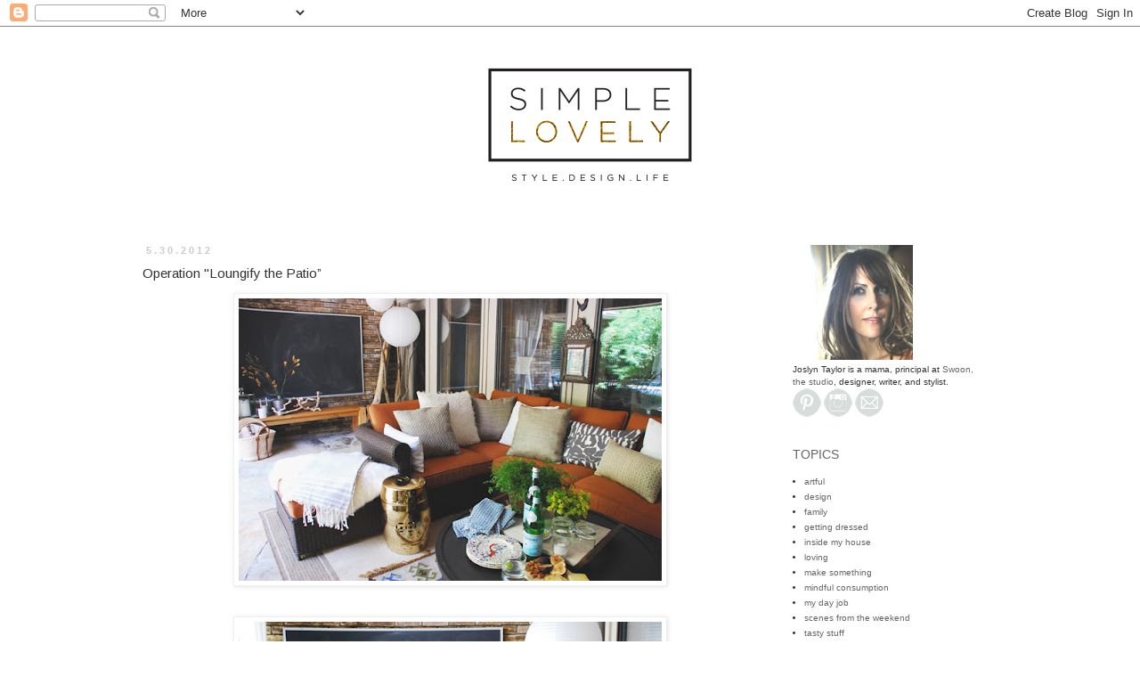

--- FILE ---
content_type: text/html; charset=UTF-8
request_url: http://www.simplelovelyblog.com/2012/05/operation-loungify-patio.html?showComment=1338732561768
body_size: 17379
content:
<!DOCTYPE html>
<html class='v2' dir='ltr' xmlns='http://www.w3.org/1999/xhtml' xmlns:b='http://www.google.com/2005/gml/b' xmlns:data='http://www.google.com/2005/gml/data' xmlns:expr='http://www.google.com/2005/gml/expr'>
<head>
<link href='https://www.blogger.com/static/v1/widgets/335934321-css_bundle_v2.css' rel='stylesheet' type='text/css'/>
<meta content='f8c0001dc1d9a1cc0fbda28f445e3b83' name='p:domain_verify'/>
<meta content='f8c0001dc1d9a1cc0fbda28f445e3b83' name='p:domain_verify'/>
<meta content='f8c0001dc1d9a1cc0fbda28f445e3b83' name='p:domain_verify'/>
<meta content='width=1100' name='viewport'/>
<meta content='text/html; charset=UTF-8' http-equiv='Content-Type'/>
<meta content='blogger' name='generator'/>
<link href='http://www.simplelovelyblog.com/favicon.ico' rel='icon' type='image/x-icon'/>
<link href='http://www.simplelovelyblog.com/2012/05/operation-loungify-patio.html' rel='canonical'/>
<link rel="alternate" type="application/atom+xml" title="Simple Lovely - Atom" href="http://www.simplelovelyblog.com/feeds/posts/default" />
<link rel="alternate" type="application/rss+xml" title="Simple Lovely - RSS" href="http://www.simplelovelyblog.com/feeds/posts/default?alt=rss" />
<link rel="service.post" type="application/atom+xml" title="Simple Lovely - Atom" href="https://www.blogger.com/feeds/1369717206174670865/posts/default" />

<link rel="alternate" type="application/atom+xml" title="Simple Lovely - Atom" href="http://www.simplelovelyblog.com/feeds/2982409401247488802/comments/default" />
<!--Can't find substitution for tag [blog.ieCssRetrofitLinks]-->
<link href='https://blogger.googleusercontent.com/img/b/R29vZ2xl/AVvXsEh3SBbQMsdPyi3KcCQjVA3UPkPxebeS9dPIemJJXriVag_HcwSLQIWC5x31SFEAHxYV2OqzY3d2tecj6VUASARPl9-L8uQjHaV_zO4k8jIw2PNh7l_Z-8TdpV1eGGCZMghh9tyUQZn3F6I/s475/stylechallenge_joslyn3.jpg' rel='image_src'/>
<meta content='http://www.simplelovelyblog.com/2012/05/operation-loungify-patio.html' property='og:url'/>
<meta content='Operation &quot;Loungify the Patio”' property='og:title'/>
<meta content='                Last week I mentioned a that I&#39;ve been working on our patio for a fun little project...   Those kind and helpful purveyors o...' property='og:description'/>
<meta content='https://blogger.googleusercontent.com/img/b/R29vZ2xl/AVvXsEh3SBbQMsdPyi3KcCQjVA3UPkPxebeS9dPIemJJXriVag_HcwSLQIWC5x31SFEAHxYV2OqzY3d2tecj6VUASARPl9-L8uQjHaV_zO4k8jIw2PNh7l_Z-8TdpV1eGGCZMghh9tyUQZn3F6I/w1200-h630-p-k-no-nu/stylechallenge_joslyn3.jpg' property='og:image'/>
<title>Simple Lovely: Operation "Loungify the Patio&#8221;</title>
<style type='text/css'>@font-face{font-family:'Arimo';font-style:normal;font-weight:400;font-display:swap;src:url(//fonts.gstatic.com/s/arimo/v35/P5sfzZCDf9_T_3cV7NCUECyoxNk37cxcDRrBdwcoaaQwpBQ.woff2)format('woff2');unicode-range:U+0460-052F,U+1C80-1C8A,U+20B4,U+2DE0-2DFF,U+A640-A69F,U+FE2E-FE2F;}@font-face{font-family:'Arimo';font-style:normal;font-weight:400;font-display:swap;src:url(//fonts.gstatic.com/s/arimo/v35/P5sfzZCDf9_T_3cV7NCUECyoxNk37cxcBBrBdwcoaaQwpBQ.woff2)format('woff2');unicode-range:U+0301,U+0400-045F,U+0490-0491,U+04B0-04B1,U+2116;}@font-face{font-family:'Arimo';font-style:normal;font-weight:400;font-display:swap;src:url(//fonts.gstatic.com/s/arimo/v35/P5sfzZCDf9_T_3cV7NCUECyoxNk37cxcDBrBdwcoaaQwpBQ.woff2)format('woff2');unicode-range:U+1F00-1FFF;}@font-face{font-family:'Arimo';font-style:normal;font-weight:400;font-display:swap;src:url(//fonts.gstatic.com/s/arimo/v35/P5sfzZCDf9_T_3cV7NCUECyoxNk37cxcAxrBdwcoaaQwpBQ.woff2)format('woff2');unicode-range:U+0370-0377,U+037A-037F,U+0384-038A,U+038C,U+038E-03A1,U+03A3-03FF;}@font-face{font-family:'Arimo';font-style:normal;font-weight:400;font-display:swap;src:url(//fonts.gstatic.com/s/arimo/v35/P5sfzZCDf9_T_3cV7NCUECyoxNk37cxcAhrBdwcoaaQwpBQ.woff2)format('woff2');unicode-range:U+0307-0308,U+0590-05FF,U+200C-2010,U+20AA,U+25CC,U+FB1D-FB4F;}@font-face{font-family:'Arimo';font-style:normal;font-weight:400;font-display:swap;src:url(//fonts.gstatic.com/s/arimo/v35/P5sfzZCDf9_T_3cV7NCUECyoxNk37cxcDxrBdwcoaaQwpBQ.woff2)format('woff2');unicode-range:U+0102-0103,U+0110-0111,U+0128-0129,U+0168-0169,U+01A0-01A1,U+01AF-01B0,U+0300-0301,U+0303-0304,U+0308-0309,U+0323,U+0329,U+1EA0-1EF9,U+20AB;}@font-face{font-family:'Arimo';font-style:normal;font-weight:400;font-display:swap;src:url(//fonts.gstatic.com/s/arimo/v35/P5sfzZCDf9_T_3cV7NCUECyoxNk37cxcDhrBdwcoaaQwpBQ.woff2)format('woff2');unicode-range:U+0100-02BA,U+02BD-02C5,U+02C7-02CC,U+02CE-02D7,U+02DD-02FF,U+0304,U+0308,U+0329,U+1D00-1DBF,U+1E00-1E9F,U+1EF2-1EFF,U+2020,U+20A0-20AB,U+20AD-20C0,U+2113,U+2C60-2C7F,U+A720-A7FF;}@font-face{font-family:'Arimo';font-style:normal;font-weight:400;font-display:swap;src:url(//fonts.gstatic.com/s/arimo/v35/P5sfzZCDf9_T_3cV7NCUECyoxNk37cxcABrBdwcoaaQw.woff2)format('woff2');unicode-range:U+0000-00FF,U+0131,U+0152-0153,U+02BB-02BC,U+02C6,U+02DA,U+02DC,U+0304,U+0308,U+0329,U+2000-206F,U+20AC,U+2122,U+2191,U+2193,U+2212,U+2215,U+FEFF,U+FFFD;}</style>
<style id='page-skin-1' type='text/css'><!--
/*
-----------------------------------------------
Blogger Template Style
Name:     Simple
Designer: Blogger
URL:      www.blogger.com
----------------------------------------------- */
/* Content
----------------------------------------------- */
body {
font: normal normal 10px Arial, Tahoma, Helvetica, FreeSans, sans-serif;
color: #333333;
background: #ffffff none repeat scroll top left;
padding: 0 0 0 0;
}
html body .region-inner {
min-width: 0;
max-width: 100%;
width: auto;
}
h2 {
font-size: 22px;
}
a:link {
text-decoration:none;
color: #666666;
}
a:visited {
text-decoration:none;
color: #999999;
}
a:hover {
text-decoration:underline;
color: #888888;
}
.body-fauxcolumn-outer .fauxcolumn-inner {
background: transparent none repeat scroll top left;
_background-image: none;
}
.body-fauxcolumn-outer .cap-top {
position: absolute;
z-index: 1;
height: 400px;
width: 100%;
}
.body-fauxcolumn-outer .cap-top .cap-left {
width: 100%;
background: transparent none repeat-x scroll top left;
_background-image: none;
}
.content-outer {
-moz-box-shadow: 0 0 0 rgba(0, 0, 0, .15);
-webkit-box-shadow: 0 0 0 rgba(0, 0, 0, .15);
-goog-ms-box-shadow: 0 0 0 #333333;
box-shadow: 0 0 0 rgba(0, 0, 0, .15);
margin-bottom: 1px;
}
.content-inner {
padding: 10px 40px;
}
.content-inner {
background-color: #ffffff;
}
/* Header
----------------------------------------------- */
.header-outer {
background: transparent none repeat-x scroll 0 -400px;
_background-image: none;
}
.Header h1 {
font: normal normal 40px 'Trebuchet MS',Trebuchet,Verdana,sans-serif;
color: #ffffff;
text-shadow: 0 0 0 rgba(0, 0, 0, .2);
}
.Header h1 a {
color: #ffffff;
}
.Header .description {
font-size: 18px;
color: #000000;
}
.header-inner .Header .titlewrapper {
padding: 22px 0;
}
.header-inner .Header .descriptionwrapper {
padding: 0 0;
}
/* Tabs
----------------------------------------------- */
.tabs-inner .section:first-child {
border-top: 0 solid #ffffff;
}
.tabs-inner .section:first-child ul {
margin-top: -1px;
border-top: 1px solid #ffffff;
border-left: 1px solid #ffffff;
border-right: 1px solid #ffffff;
}
.tabs-inner .widget ul {
background: transparent none repeat-x scroll 0 -800px;
_background-image: none;
border-bottom: 1px solid #ffffff;
margin-top: 0;
margin-left: -30px;
margin-right: -30px;
}
.tabs-inner .widget li a {
display: inline-block;
padding: .6em 1em;
font: normal normal 10px Arial, Tahoma, Helvetica, FreeSans, sans-serif;
color: #000000;
border-left: 1px solid #ffffff;
border-right: 1px solid #ffffff;
}
.tabs-inner .widget li:first-child a {
border-left: none;
}
.tabs-inner .widget li.selected a, .tabs-inner .widget li a:hover {
color: #000000;
background-color: #eeeeee;
text-decoration: none;
}
/* Columns
----------------------------------------------- */
.main-outer {
border-top: 0 solid transparent;
}
.fauxcolumn-left-outer .fauxcolumn-inner {
border-right: 1px solid transparent;
}
.fauxcolumn-right-outer .fauxcolumn-inner {
border-left: 1px solid transparent;
}
/* Headings
----------------------------------------------- */
div.widget > h2,
div.widget h2.title {
margin: 0 0 1em 0;
font: normal normal 14px 'Trebuchet MS',Trebuchet,Verdana,sans-serif;
color: #666666;
}
/* Widgets
----------------------------------------------- */
.widget .zippy {
color: #999999;
text-shadow: 2px 2px 1px rgba(0, 0, 0, .1);
}
.widget .popular-posts ul {
list-style: none;
}
/* Posts
----------------------------------------------- */
h2.date-header {
font: normal bold 11px Arial, Tahoma, Helvetica, FreeSans, sans-serif;
}
.date-header span {
background-color: #ffffff;
color: #cccccc;
padding: 0.4em;
letter-spacing: 3px;
margin: inherit;
}
.main-inner {
padding-top: 35px;
padding-bottom: 65px;
}
.main-inner .column-center-inner {
padding: 0 0;
}
.main-inner .column-center-inner .section {
margin: 0 1em;
}
.post {
margin: 0 0 45px 0;
}
h3.post-title, .comments h4 {
font: normal normal 15px Arimo;
margin: .75em 0 0;
}
.post-body {
font-size: 110%;
line-height: 1.4;
position: relative;
}
.post-body img, .post-body .tr-caption-container, .Profile img, .Image img,
.BlogList .item-thumbnail img {
padding: 2px;
background: #ffffff;
border: 1px solid #eeeeee;
-moz-box-shadow: 1px 1px 5px rgba(0, 0, 0, .1);
-webkit-box-shadow: 1px 1px 5px rgba(0, 0, 0, .1);
box-shadow: 1px 1px 5px rgba(0, 0, 0, .1);
}
.post-body img, .post-body .tr-caption-container {
padding: 5px;
}
.post-body .tr-caption-container {
color: #333333;
}
.post-body .tr-caption-container img {
padding: 0;
background: transparent;
border: none;
-moz-box-shadow: 0 0 0 rgba(0, 0, 0, .1);
-webkit-box-shadow: 0 0 0 rgba(0, 0, 0, .1);
box-shadow: 0 0 0 rgba(0, 0, 0, .1);
}
.post-header {
margin: 0 0 1.5em;
line-height: 1.6;
font-size: 90%;
}
.post-footer {
margin: 20px -2px 0;
padding: 5px 10px;
color: #666666;
background-color: #ffffff;
border-bottom: 1px solid #ffffff;
line-height: 1.6;
font-size: 90%;
}
#comments .comment-author {
padding-top: 1.5em;
border-top: 1px solid transparent;
background-position: 0 1.5em;
}
#comments .comment-author:first-child {
padding-top: 0;
border-top: none;
}
.avatar-image-container {
margin: .2em 0 0;
}
#comments .avatar-image-container img {
border: 1px solid #eeeeee;
}
/* Comments
----------------------------------------------- */
.comments .comments-content .icon.blog-author {
background-repeat: no-repeat;
background-image: url([data-uri]);
}
.comments .comments-content .loadmore a {
border-top: 1px solid #999999;
border-bottom: 1px solid #999999;
}
.comments .comment-thread.inline-thread {
background-color: #ffffff;
}
.comments .continue {
border-top: 2px solid #999999;
}
/* Accents
---------------------------------------------- */
.section-columns td.columns-cell {
border-left: 1px solid transparent;
}
.blog-pager {
background: transparent url(//www.blogblog.com/1kt/simple/paging_dot.png) repeat-x scroll top center;
}
.blog-pager-older-link, .home-link,
.blog-pager-newer-link {
background-color: #ffffff;
padding: 5px;
}
.footer-outer {
border-top: 1px dashed #bbbbbb;
}
/* Mobile
----------------------------------------------- */
body.mobile  {
background-size: auto;
}
.mobile .body-fauxcolumn-outer {
background: transparent none repeat scroll top left;
}
.mobile .body-fauxcolumn-outer .cap-top {
background-size: 100% auto;
}
.mobile .content-outer {
-webkit-box-shadow: 0 0 3px rgba(0, 0, 0, .15);
box-shadow: 0 0 3px rgba(0, 0, 0, .15);
}
.mobile .tabs-inner .widget ul {
margin-left: 0;
margin-right: 0;
}
.mobile .post {
margin: 0;
}
.mobile .main-inner .column-center-inner .section {
margin: 0;
}
.mobile .date-header span {
padding: 0.1em 10px;
margin: 0 -10px;
}
.mobile h3.post-title {
margin: 0;
}
.mobile .blog-pager {
background: transparent none no-repeat scroll top center;
}
.mobile .footer-outer {
border-top: none;
}
.mobile .main-inner, .mobile .footer-inner {
background-color: #ffffff;
}
.mobile-index-contents {
color: #333333;
}
.mobile-link-button {
background-color: #666666;
}
.mobile-link-button a:link, .mobile-link-button a:visited {
color: #ffffff;
}
.mobile .tabs-inner .section:first-child {
border-top: none;
}
.mobile .tabs-inner .PageList .widget-content {
background-color: #eeeeee;
color: #000000;
border-top: 1px solid #ffffff;
border-bottom: 1px solid #ffffff;
}
.mobile .tabs-inner .PageList .widget-content .pagelist-arrow {
border-left: 1px solid #ffffff;
}

--></style>
<style id='template-skin-1' type='text/css'><!--
body {
min-width: 1060px;
}
.content-outer, .content-fauxcolumn-outer, .region-inner {
min-width: 1060px;
max-width: 1060px;
_width: 1060px;
}
.main-inner .columns {
padding-left: 0px;
padding-right: 270px;
}
.main-inner .fauxcolumn-center-outer {
left: 0px;
right: 270px;
/* IE6 does not respect left and right together */
_width: expression(this.parentNode.offsetWidth -
parseInt("0px") -
parseInt("270px") + 'px');
}
.main-inner .fauxcolumn-left-outer {
width: 0px;
}
.main-inner .fauxcolumn-right-outer {
width: 270px;
}
.main-inner .column-left-outer {
width: 0px;
right: 100%;
margin-left: -0px;
}
.main-inner .column-right-outer {
width: 270px;
margin-right: -270px;
}
#layout {
min-width: 0;
}
#layout .content-outer {
min-width: 0;
width: 800px;
}
#layout .region-inner {
min-width: 0;
width: auto;
}
--></style>
<link href='https://www.blogger.com/dyn-css/authorization.css?targetBlogID=1369717206174670865&amp;zx=cfb4077d-e843-4e4b-8097-9adc2870cb56' media='none' onload='if(media!=&#39;all&#39;)media=&#39;all&#39;' rel='stylesheet'/><noscript><link href='https://www.blogger.com/dyn-css/authorization.css?targetBlogID=1369717206174670865&amp;zx=cfb4077d-e843-4e4b-8097-9adc2870cb56' rel='stylesheet'/></noscript>
<meta name='google-adsense-platform-account' content='ca-host-pub-1556223355139109'/>
<meta name='google-adsense-platform-domain' content='blogspot.com'/>

<!-- data-ad-client=ca-pub-6555454618987649 -->

</head>
<body class='loading variant-simplysimple'>
<div class='navbar section' id='navbar'><div class='widget Navbar' data-version='1' id='Navbar1'><script type="text/javascript">
    function setAttributeOnload(object, attribute, val) {
      if(window.addEventListener) {
        window.addEventListener('load',
          function(){ object[attribute] = val; }, false);
      } else {
        window.attachEvent('onload', function(){ object[attribute] = val; });
      }
    }
  </script>
<div id="navbar-iframe-container"></div>
<script type="text/javascript" src="https://apis.google.com/js/platform.js"></script>
<script type="text/javascript">
      gapi.load("gapi.iframes:gapi.iframes.style.bubble", function() {
        if (gapi.iframes && gapi.iframes.getContext) {
          gapi.iframes.getContext().openChild({
              url: 'https://www.blogger.com/navbar/1369717206174670865?po\x3d2982409401247488802\x26origin\x3dhttp://www.simplelovelyblog.com',
              where: document.getElementById("navbar-iframe-container"),
              id: "navbar-iframe"
          });
        }
      });
    </script><script type="text/javascript">
(function() {
var script = document.createElement('script');
script.type = 'text/javascript';
script.src = '//pagead2.googlesyndication.com/pagead/js/google_top_exp.js';
var head = document.getElementsByTagName('head')[0];
if (head) {
head.appendChild(script);
}})();
</script>
</div></div>
<div class='body-fauxcolumns'>
<div class='fauxcolumn-outer body-fauxcolumn-outer'>
<div class='cap-top'>
<div class='cap-left'></div>
<div class='cap-right'></div>
</div>
<div class='fauxborder-left'>
<div class='fauxborder-right'></div>
<div class='fauxcolumn-inner'>
</div>
</div>
<div class='cap-bottom'>
<div class='cap-left'></div>
<div class='cap-right'></div>
</div>
</div>
</div>
<div class='content'>
<div class='content-fauxcolumns'>
<div class='fauxcolumn-outer content-fauxcolumn-outer'>
<div class='cap-top'>
<div class='cap-left'></div>
<div class='cap-right'></div>
</div>
<div class='fauxborder-left'>
<div class='fauxborder-right'></div>
<div class='fauxcolumn-inner'>
</div>
</div>
<div class='cap-bottom'>
<div class='cap-left'></div>
<div class='cap-right'></div>
</div>
</div>
</div>
<div class='content-outer'>
<div class='content-cap-top cap-top'>
<div class='cap-left'></div>
<div class='cap-right'></div>
</div>
<div class='fauxborder-left content-fauxborder-left'>
<div class='fauxborder-right content-fauxborder-right'></div>
<div class='content-inner'>
<header>
<div class='header-outer'>
<div class='header-cap-top cap-top'>
<div class='cap-left'></div>
<div class='cap-right'></div>
</div>
<div class='fauxborder-left header-fauxborder-left'>
<div class='fauxborder-right header-fauxborder-right'></div>
<div class='region-inner header-inner'>
<div class='header section' id='header'><div class='widget Header' data-version='1' id='Header1'>
<div id='header-inner'>
<a href='http://www.simplelovelyblog.com/' style='display: block'>
<img alt='Simple Lovely' height='200px; ' id='Header1_headerimg' src='https://blogger.googleusercontent.com/img/b/R29vZ2xl/AVvXsEjHzGCYRrvwsNFQ9SQSENL3e8eR5fhN4Stpa044BcEYo8AJJTn5u2Buwnrl1-boD43pRgGG0gkLu_RAMwZqMRbO19AnsT4kcY1Vaaseli0mgZLsdAMTz7HRyGg7UZm648Xl5X7ieKN_YO7j/s1600/Simple_Lovely_FINAL.png' style='display: block' width='1024px; '/>
</a>
</div>
</div></div>
</div>
</div>
<div class='header-cap-bottom cap-bottom'>
<div class='cap-left'></div>
<div class='cap-right'></div>
</div>
</div>
</header>
<div class='tabs-outer'>
<div class='tabs-cap-top cap-top'>
<div class='cap-left'></div>
<div class='cap-right'></div>
</div>
<div class='fauxborder-left tabs-fauxborder-left'>
<div class='fauxborder-right tabs-fauxborder-right'></div>
<div class='region-inner tabs-inner'>
<div class='tabs no-items section' id='crosscol'></div>
<div class='tabs no-items section' id='crosscol-overflow'></div>
</div>
</div>
<div class='tabs-cap-bottom cap-bottom'>
<div class='cap-left'></div>
<div class='cap-right'></div>
</div>
</div>
<div class='main-outer'>
<div class='main-cap-top cap-top'>
<div class='cap-left'></div>
<div class='cap-right'></div>
</div>
<div class='fauxborder-left main-fauxborder-left'>
<div class='fauxborder-right main-fauxborder-right'></div>
<div class='region-inner main-inner'>
<div class='columns fauxcolumns'>
<div class='fauxcolumn-outer fauxcolumn-center-outer'>
<div class='cap-top'>
<div class='cap-left'></div>
<div class='cap-right'></div>
</div>
<div class='fauxborder-left'>
<div class='fauxborder-right'></div>
<div class='fauxcolumn-inner'>
</div>
</div>
<div class='cap-bottom'>
<div class='cap-left'></div>
<div class='cap-right'></div>
</div>
</div>
<div class='fauxcolumn-outer fauxcolumn-left-outer'>
<div class='cap-top'>
<div class='cap-left'></div>
<div class='cap-right'></div>
</div>
<div class='fauxborder-left'>
<div class='fauxborder-right'></div>
<div class='fauxcolumn-inner'>
</div>
</div>
<div class='cap-bottom'>
<div class='cap-left'></div>
<div class='cap-right'></div>
</div>
</div>
<div class='fauxcolumn-outer fauxcolumn-right-outer'>
<div class='cap-top'>
<div class='cap-left'></div>
<div class='cap-right'></div>
</div>
<div class='fauxborder-left'>
<div class='fauxborder-right'></div>
<div class='fauxcolumn-inner'>
</div>
</div>
<div class='cap-bottom'>
<div class='cap-left'></div>
<div class='cap-right'></div>
</div>
</div>
<!-- corrects IE6 width calculation -->
<div class='columns-inner'>
<div class='column-center-outer'>
<div class='column-center-inner'>
<div class='main section' id='main'><div class='widget Blog' data-version='1' id='Blog1'>
<div class='blog-posts hfeed'>

          <div class="date-outer">
        
<h2 class='date-header'><span>5.30.2012</span></h2>

          <div class="date-posts">
        
<div class='post-outer'>
<div class='post hentry' itemprop='blogPost' itemscope='itemscope' itemtype='http://schema.org/BlogPosting'>
<meta content='https://blogger.googleusercontent.com/img/b/R29vZ2xl/AVvXsEh3SBbQMsdPyi3KcCQjVA3UPkPxebeS9dPIemJJXriVag_HcwSLQIWC5x31SFEAHxYV2OqzY3d2tecj6VUASARPl9-L8uQjHaV_zO4k8jIw2PNh7l_Z-8TdpV1eGGCZMghh9tyUQZn3F6I/s475/stylechallenge_joslyn3.jpg' itemprop='image_url'/>
<meta content='1369717206174670865' itemprop='blogId'/>
<meta content='2982409401247488802' itemprop='postId'/>
<a name='2982409401247488802'></a>
<h3 class='post-title entry-title' itemprop='name'>
Operation "Loungify the Patio&#8221;
</h3>
<div class='post-header'>
<div class='post-header-line-1'></div>
</div>
<div class='post-body entry-content' id='post-body-2982409401247488802' itemprop='description articleBody'>
<div dir="ltr" style="text-align: left;" trbidi="on">
<div class="separator" style="clear: both; text-align: center;">
<a href="https://blogger.googleusercontent.com/img/b/R29vZ2xl/AVvXsEh3SBbQMsdPyi3KcCQjVA3UPkPxebeS9dPIemJJXriVag_HcwSLQIWC5x31SFEAHxYV2OqzY3d2tecj6VUASARPl9-L8uQjHaV_zO4k8jIw2PNh7l_Z-8TdpV1eGGCZMghh9tyUQZn3F6I/s1600/stylechallenge_joslyn3.jpg" imageanchor="1" style="margin-left: 1em; margin-right: 1em;"><img border="0" rba="true" src="https://blogger.googleusercontent.com/img/b/R29vZ2xl/AVvXsEh3SBbQMsdPyi3KcCQjVA3UPkPxebeS9dPIemJJXriVag_HcwSLQIWC5x31SFEAHxYV2OqzY3d2tecj6VUASARPl9-L8uQjHaV_zO4k8jIw2PNh7l_Z-8TdpV1eGGCZMghh9tyUQZn3F6I/s475/stylechallenge_joslyn3.jpg" /></a></div>
<br />
<br />
<div class="separator" style="clear: both; text-align: center;">
<a href="https://blogger.googleusercontent.com/img/b/R29vZ2xl/AVvXsEi3v9K5bNV6qsXMIcPsMYLi_guw0602pCZ23H7vqRT8nc5pyra-1v_TxJ33a4epq1818RKsRFUvZq9fFVZlXSYTJCYvEQcLIvmm40nrLN0lD-R40UG9Jfk2gL9Aw3UlypLbHWzfBS29jEE/s1600/stylechallenge_joslyn4.jpg" imageanchor="1" style="margin-left: 1em; margin-right: 1em;"><img border="0" src="https://blogger.googleusercontent.com/img/b/R29vZ2xl/AVvXsEi3v9K5bNV6qsXMIcPsMYLi_guw0602pCZ23H7vqRT8nc5pyra-1v_TxJ33a4epq1818RKsRFUvZq9fFVZlXSYTJCYvEQcLIvmm40nrLN0lD-R40UG9Jfk2gL9Aw3UlypLbHWzfBS29jEE/s475/stylechallenge_joslyn4.jpg" /></a></div>
<br />
<br />
<div class="separator" style="clear: both; text-align: center;">
<a href="https://blogger.googleusercontent.com/img/b/R29vZ2xl/AVvXsEgyh7O5-4sDfbBGQ2ZSkpDkQ1KnZJtl6oWJo4gfrxfhylEuaXBgyOHPp-6XoNZ1vWGFe5wfOjKkipBzcUsor1QnoLXU8ESExCvzbRc5KGDfPKAWmPPtud28iq6hqMipppWzl7njGnODZoU/s1600/stylechallenge_joslyn5.jpg" imageanchor="1" style="margin-left: 1em; margin-right: 1em;"><img border="0" src="https://blogger.googleusercontent.com/img/b/R29vZ2xl/AVvXsEgyh7O5-4sDfbBGQ2ZSkpDkQ1KnZJtl6oWJo4gfrxfhylEuaXBgyOHPp-6XoNZ1vWGFe5wfOjKkipBzcUsor1QnoLXU8ESExCvzbRc5KGDfPKAWmPPtud28iq6hqMipppWzl7njGnODZoU/s475/stylechallenge_joslyn5.jpg" /></a></div>
<br />
<br />
<div class="separator" style="clear: both; text-align: center;">
<a href="https://blogger.googleusercontent.com/img/b/R29vZ2xl/AVvXsEgphQqll7LF2Mvxyv4fAESdVvZT9aLYClWVRCGibdX3Tt9nfBCjAg8Qo67u1VcLcmmihHNOr7aTdSqYNgmloZ7Ka_Wsl1gK9D1UFOIG9qA2HlJyDxdiwlIUy6R-J52u2aTrGLVazMzI674/s1600/stylechallenge_joslyn6.jpg" imageanchor="1" style="margin-left: 1em; margin-right: 1em;"><img border="0" src="https://blogger.googleusercontent.com/img/b/R29vZ2xl/AVvXsEgphQqll7LF2Mvxyv4fAESdVvZT9aLYClWVRCGibdX3Tt9nfBCjAg8Qo67u1VcLcmmihHNOr7aTdSqYNgmloZ7Ka_Wsl1gK9D1UFOIG9qA2HlJyDxdiwlIUy6R-J52u2aTrGLVazMzI674/s475/stylechallenge_joslyn6.jpg" /></a></div>
<br />
Last week I mentioned a that I've been working on our patio for a fun little project...<br />
<br />
Those kind and helpful purveyors of all things home improvement, Home Depot, invited me (along with several other design bloggers) to style our outdoor spaces around one of their seating sets, and the final&nbsp;product is officially up today over on the&nbsp;<a href="http://ext.homedepot.com/community/blog/a-family-friendly-outdoor-living-room/" target="_blank">Home Depot</a>&nbsp;blog.<br />
<br />
I chose that hunk of burnt orange loungey goodness above as my jumping off point for transforming our little back patio from "sadly neglected wasteland" to "lounge central".&nbsp;Out went the uncomfortable metal furniture that nobody ever sat on, and in went all sorts of furry/textured bits to up the cozy factor.<br />
<br />
As a point of reference (and because before and after photos are fun), here is a snap of our patio from four-years ago in all its uncomfortable (dim, slightly dreary) metal furniture glory...<br />
<br />
<div class="separator" style="clear: both; text-align: center;">
<a href="https://blogger.googleusercontent.com/img/b/R29vZ2xl/AVvXsEg0CtmQQaMz3Jw1wK4AlsKZplMhNnjpqOKEcQFRW2tK00QJ-viAexmINsf1VEaxxCqnrKkk-6w6-aZSstyoRCnzWZfQt_VeqUvVqj5KgYlw0pakE51sLw-K2vMSXsX1M6CgZRNUAiyboU0/s1600/DSC_1802.jpg" imageanchor="1" style="margin-left: 1em; margin-right: 1em;"><img border="0" src="https://blogger.googleusercontent.com/img/b/R29vZ2xl/AVvXsEg0CtmQQaMz3Jw1wK4AlsKZplMhNnjpqOKEcQFRW2tK00QJ-viAexmINsf1VEaxxCqnrKkk-6w6-aZSstyoRCnzWZfQt_VeqUvVqj5KgYlw0pakE51sLw-K2vMSXsX1M6CgZRNUAiyboU0/s475/DSC_1802.jpg" /></a></div>
<br />
<div style="margin: 0px;">
Re: this photo, it also should be noted that I searched for over an hour through all my past posts (over <i><b>1500</b></i> holy hell I've had this blog for a long time) to find this particular photo, so determined I was to show you some "before" action. And during that hour (who am I kidding, it was two hours), I teared up more than once (and not just because I couldn't find the damn photo). It was an emotional jaunt down memory lane courtesy of the old blog. Those girlies of mine...they're big. They're not babies anymore. (Case in point, that's Audrey up there looking so little and Millie-esque.) It's freaking me out. Melancholy city friends.&nbsp;</div>
<br />
But back to the patio (and sorry for the massive digression)... Pre-operation loungify, we <i>never </i>sat out there. Now, we're out there all. the. time. We are officially patio dwelling peeps. Morning coffee, evening G&amp;Ts, plowing through a massive stack of magazines on Saturday morning, hanging with the girlies and Bryan, <i>typing this post</i>. I never want to leave the freaking patio. I'd sleep out there if I weren't too chicken to sleep outside.<br />
<br />
It's good stuff.</div>
<div style='clear: both;'></div>
</div>
<div class='post-footer'>
<div class='post-footer-line post-footer-line-1'><span class='post-author vcard'>
</span>
<span class='post-comment-link'>
</span>
<span class='post-icons'>
<span class='item-action'>
<a href='https://www.blogger.com/email-post/1369717206174670865/2982409401247488802' title='Email Post'>
<img alt='' class='icon-action' height='13' src='http://img1.blogblog.com/img/icon18_email.gif' width='18'/>
</a>
</span>
<span class='item-control blog-admin pid-100654598'>
<a href='https://www.blogger.com/post-edit.g?blogID=1369717206174670865&postID=2982409401247488802&from=pencil' title='Edit Post'>
<img alt='' class='icon-action' height='18' src='https://resources.blogblog.com/img/icon18_edit_allbkg.gif' width='18'/>
</a>
</span>
</span>
</div>
<div class='post-footer-line post-footer-line-2'><span class='post-labels'>
Labels:
<a href='http://www.simplelovelyblog.com/search/label/design' rel='tag'>design</a>,
<a href='http://www.simplelovelyblog.com/search/label/family' rel='tag'>family</a>,
<a href='http://www.simplelovelyblog.com/search/label/tiny' rel='tag'>tiny</a>
</span>
</div>
<div class='post-footer-line post-footer-line-3'></div>
</div>
</div>
<div class='comments' id='comments'>
<a name='comments'></a>
<h4>15 comments:</h4>
<div id='Blog1_comments-block-wrapper'>
<dl class='avatar-comment-indent' id='comments-block'>
<dt class='comment-author ' id='c2619255864180091189'>
<a name='c2619255864180091189'></a>
<div class="avatar-image-container vcard"><span dir="ltr"><a href="https://www.blogger.com/profile/02937937184875769756" target="" rel="nofollow" onclick="" class="avatar-hovercard" id="av-2619255864180091189-02937937184875769756"><img src="https://resources.blogblog.com/img/blank.gif" width="35" height="35" class="delayLoad" style="display: none;" longdesc="//blogger.googleusercontent.com/img/b/R29vZ2xl/AVvXsEiFeZJqfUMGKSyrke61OqD8K4P1ugLXjRAjvCQ07Sdpcbq6q-OIeAnblFj_sBaVI-TFQg5BFeOXlOgjHVsoiwSJ49OCk3kAiG4mxCE50Np0suijjNO9I1a_ZnbmE3XZnw/s45-c/*" alt="" title="Victoria | Hibiscus Bloem">

<noscript><img src="//blogger.googleusercontent.com/img/b/R29vZ2xl/AVvXsEiFeZJqfUMGKSyrke61OqD8K4P1ugLXjRAjvCQ07Sdpcbq6q-OIeAnblFj_sBaVI-TFQg5BFeOXlOgjHVsoiwSJ49OCk3kAiG4mxCE50Np0suijjNO9I1a_ZnbmE3XZnw/s45-c/*" width="35" height="35" class="photo" alt=""></noscript></a></span></div>
<a href='https://www.blogger.com/profile/02937937184875769756' rel='nofollow'>Victoria | Hibiscus Bloem</a>
said...
</dt>
<dd class='comment-body' id='Blog1_cmt-2619255864180091189'>
<p>
Love it.
</p>
</dd>
<dd class='comment-footer'>
<span class='comment-timestamp'>
<a href='http://www.simplelovelyblog.com/2012/05/operation-loungify-patio.html?showComment=1338435820098#c2619255864180091189' title='comment permalink'>
May 30, 2012 at 8:43&#8239;PM
</a>
<span class='item-control blog-admin pid-1243301381'>
<a class='comment-delete' href='https://www.blogger.com/comment/delete/1369717206174670865/2619255864180091189' title='Delete Comment'>
<img src='https://resources.blogblog.com/img/icon_delete13.gif'/>
</a>
</span>
</span>
</dd>
<dt class='comment-author ' id='c7468255166940719220'>
<a name='c7468255166940719220'></a>
<div class="avatar-image-container vcard"><span dir="ltr"><a href="https://www.blogger.com/profile/17903591819503011886" target="" rel="nofollow" onclick="" class="avatar-hovercard" id="av-7468255166940719220-17903591819503011886"><img src="https://resources.blogblog.com/img/blank.gif" width="35" height="35" class="delayLoad" style="display: none;" longdesc="//blogger.googleusercontent.com/img/b/R29vZ2xl/AVvXsEgA5fVMmn3XP_Ng3cTDLw5zoGN6IpoX2SKAbwkY3UhsFEtCFjX72ngYFNiIUqCjWINCHiJ8dDWBfCJXEOq5qWq5Nh5OeODu1aVqQJJQOrydId8PilIrJnbmqYVEtJa49w/s45-c/IMG_7803--.jpg" alt="" title="torrie">

<noscript><img src="//blogger.googleusercontent.com/img/b/R29vZ2xl/AVvXsEgA5fVMmn3XP_Ng3cTDLw5zoGN6IpoX2SKAbwkY3UhsFEtCFjX72ngYFNiIUqCjWINCHiJ8dDWBfCJXEOq5qWq5Nh5OeODu1aVqQJJQOrydId8PilIrJnbmqYVEtJa49w/s45-c/IMG_7803--.jpg" width="35" height="35" class="photo" alt=""></noscript></a></span></div>
<a href='https://www.blogger.com/profile/17903591819503011886' rel='nofollow'>torrie</a>
said...
</dt>
<dd class='comment-body' id='Blog1_cmt-7468255166940719220'>
<p>
i absolutely love it. every single bit of it. (i&#39;d live out there too... for sure :))
</p>
</dd>
<dd class='comment-footer'>
<span class='comment-timestamp'>
<a href='http://www.simplelovelyblog.com/2012/05/operation-loungify-patio.html?showComment=1338443276974#c7468255166940719220' title='comment permalink'>
May 30, 2012 at 10:47&#8239;PM
</a>
<span class='item-control blog-admin pid-1664966247'>
<a class='comment-delete' href='https://www.blogger.com/comment/delete/1369717206174670865/7468255166940719220' title='Delete Comment'>
<img src='https://resources.blogblog.com/img/icon_delete13.gif'/>
</a>
</span>
</span>
</dd>
<dt class='comment-author ' id='c5036942135933382441'>
<a name='c5036942135933382441'></a>
<div class="avatar-image-container vcard"><span dir="ltr"><a href="https://www.blogger.com/profile/07257170193897027943" target="" rel="nofollow" onclick="" class="avatar-hovercard" id="av-5036942135933382441-07257170193897027943"><img src="https://resources.blogblog.com/img/blank.gif" width="35" height="35" class="delayLoad" style="display: none;" longdesc="//blogger.googleusercontent.com/img/b/R29vZ2xl/AVvXsEgalP8dAJp3tYHFeYgiNUPsTQSv-yQX1dZPMwigsdpNIND2232qrYqrK06kW4UqKyBjwW8BcFRemEqfiWE1h3jbeaVhgdt0cL4RocrxWgPJ3w2DbXzkf6SUsi7_-NYUP7s/s45-c/10995023_1398702133777350_120884047_a.jpg" alt="" title="molly lubs tompkins">

<noscript><img src="//blogger.googleusercontent.com/img/b/R29vZ2xl/AVvXsEgalP8dAJp3tYHFeYgiNUPsTQSv-yQX1dZPMwigsdpNIND2232qrYqrK06kW4UqKyBjwW8BcFRemEqfiWE1h3jbeaVhgdt0cL4RocrxWgPJ3w2DbXzkf6SUsi7_-NYUP7s/s45-c/10995023_1398702133777350_120884047_a.jpg" width="35" height="35" class="photo" alt=""></noscript></a></span></div>
<a href='https://www.blogger.com/profile/07257170193897027943' rel='nofollow'>molly lubs tompkins</a>
said...
</dt>
<dd class='comment-body' id='Blog1_cmt-5036942135933382441'>
<p>
i love, love, love it! with all your free time you could be an interior designer:) the comfy neutral pillows against the orange. the chalkboard. the pieces of driftwood leaning in the corner. the large lanterns with candles. that gold garden stool. and the beautiful mirror hanging. i love your style!
</p>
</dd>
<dd class='comment-footer'>
<span class='comment-timestamp'>
<a href='http://www.simplelovelyblog.com/2012/05/operation-loungify-patio.html?showComment=1338463553775#c5036942135933382441' title='comment permalink'>
May 31, 2012 at 4:25&#8239;AM
</a>
<span class='item-control blog-admin pid-1966902623'>
<a class='comment-delete' href='https://www.blogger.com/comment/delete/1369717206174670865/5036942135933382441' title='Delete Comment'>
<img src='https://resources.blogblog.com/img/icon_delete13.gif'/>
</a>
</span>
</span>
</dd>
<dt class='comment-author ' id='c2629114437651263692'>
<a name='c2629114437651263692'></a>
<div class="avatar-image-container avatar-stock"><span dir="ltr"><a href="https://www.blogger.com/profile/15955517986525415181" target="" rel="nofollow" onclick="" class="avatar-hovercard" id="av-2629114437651263692-15955517986525415181"><img src="//www.blogger.com/img/blogger_logo_round_35.png" width="35" height="35" alt="" title="I dress myself">

</a></span></div>
<a href='https://www.blogger.com/profile/15955517986525415181' rel='nofollow'>I dress myself</a>
said...
</dt>
<dd class='comment-body' id='Blog1_cmt-2629114437651263692'>
<p>
Love your patio. What is the overhead structure made out of? Is the patio attached to the living room? Can you give (and show) some details for us? Just love this space, and yes, I would also be living out there if I had a patio as beautiful!
</p>
</dd>
<dd class='comment-footer'>
<span class='comment-timestamp'>
<a href='http://www.simplelovelyblog.com/2012/05/operation-loungify-patio.html?showComment=1338472372486#c2629114437651263692' title='comment permalink'>
May 31, 2012 at 6:52&#8239;AM
</a>
<span class='item-control blog-admin pid-153310273'>
<a class='comment-delete' href='https://www.blogger.com/comment/delete/1369717206174670865/2629114437651263692' title='Delete Comment'>
<img src='https://resources.blogblog.com/img/icon_delete13.gif'/>
</a>
</span>
</span>
</dd>
<dt class='comment-author ' id='c3309220950795668075'>
<a name='c3309220950795668075'></a>
<div class="avatar-image-container vcard"><span dir="ltr"><a href="https://www.blogger.com/profile/16638829321061771807" target="" rel="nofollow" onclick="" class="avatar-hovercard" id="av-3309220950795668075-16638829321061771807"><img src="https://resources.blogblog.com/img/blank.gif" width="35" height="35" class="delayLoad" style="display: none;" longdesc="//3.bp.blogspot.com/_K0eZQsX0rGs/TKShcoPyJFI/AAAAAAAACM8/bDusIhYVhQM/S45-s35/Hole%2Bin%2Bthe%2BRock1.jpg" alt="" title="UrbanChiqueNess">

<noscript><img src="//3.bp.blogspot.com/_K0eZQsX0rGs/TKShcoPyJFI/AAAAAAAACM8/bDusIhYVhQM/S45-s35/Hole%2Bin%2Bthe%2BRock1.jpg" width="35" height="35" class="photo" alt=""></noscript></a></span></div>
<a href='https://www.blogger.com/profile/16638829321061771807' rel='nofollow'>UrbanChiqueNess</a>
said...
</dt>
<dd class='comment-body' id='Blog1_cmt-3309220950795668075'>
<p>
Joslyn,<br />Looks fantastic, beyond fabulous.  I would sleep there too.  So comfy and &quot;Chique&quot;! Loved the post on Home Depot to get the inside scoop. I can&#39;t believe the couch is from there, looks like DWR.<br />Enjoy your long summer nights out there!<br />xo<br />E
</p>
</dd>
<dd class='comment-footer'>
<span class='comment-timestamp'>
<a href='http://www.simplelovelyblog.com/2012/05/operation-loungify-patio.html?showComment=1338475046298#c3309220950795668075' title='comment permalink'>
May 31, 2012 at 7:37&#8239;AM
</a>
<span class='item-control blog-admin pid-1901851043'>
<a class='comment-delete' href='https://www.blogger.com/comment/delete/1369717206174670865/3309220950795668075' title='Delete Comment'>
<img src='https://resources.blogblog.com/img/icon_delete13.gif'/>
</a>
</span>
</span>
</dd>
<dt class='comment-author ' id='c4282986552106601268'>
<a name='c4282986552106601268'></a>
<div class="avatar-image-container vcard"><span dir="ltr"><a href="https://www.blogger.com/profile/13545635212333357532" target="" rel="nofollow" onclick="" class="avatar-hovercard" id="av-4282986552106601268-13545635212333357532"><img src="https://resources.blogblog.com/img/blank.gif" width="35" height="35" class="delayLoad" style="display: none;" longdesc="//blogger.googleusercontent.com/img/b/R29vZ2xl/AVvXsEj9umIndcIwJcDOSCw8CcbN58sBIj9IhanVha34Hi3yyOZd9AaC1OcCocWF5pFRBRVREWHSiS4aqbE6tJOm3IJ2RSJv3DGzEFs8--JnHWN_eQ-yAfxldGi-mD3hoigXJQ/s45-c/IMG_0791.jpg" alt="" title="ale norris">

<noscript><img src="//blogger.googleusercontent.com/img/b/R29vZ2xl/AVvXsEj9umIndcIwJcDOSCw8CcbN58sBIj9IhanVha34Hi3yyOZd9AaC1OcCocWF5pFRBRVREWHSiS4aqbE6tJOm3IJ2RSJv3DGzEFs8--JnHWN_eQ-yAfxldGi-mD3hoigXJQ/s45-c/IMG_0791.jpg" width="35" height="35" class="photo" alt=""></noscript></a></span></div>
<a href='https://www.blogger.com/profile/13545635212333357532' rel='nofollow'>ale norris</a>
said...
</dt>
<dd class='comment-body' id='Blog1_cmt-4282986552106601268'>
<p>
Joslyn, it looks awesome! My husband and I just re-did our backyard also, and we&#39;ve had so much fun hosting people and lounging out there. Enjoy it!<br /><br />-ale @ http://24thru30.blogspot.com
</p>
</dd>
<dd class='comment-footer'>
<span class='comment-timestamp'>
<a href='http://www.simplelovelyblog.com/2012/05/operation-loungify-patio.html?showComment=1338477017976#c4282986552106601268' title='comment permalink'>
May 31, 2012 at 8:10&#8239;AM
</a>
<span class='item-control blog-admin pid-1014703953'>
<a class='comment-delete' href='https://www.blogger.com/comment/delete/1369717206174670865/4282986552106601268' title='Delete Comment'>
<img src='https://resources.blogblog.com/img/icon_delete13.gif'/>
</a>
</span>
</span>
</dd>
<dt class='comment-author ' id='c1931942100861706296'>
<a name='c1931942100861706296'></a>
<div class="avatar-image-container vcard"><span dir="ltr"><a href="https://www.blogger.com/profile/04604043603331696042" target="" rel="nofollow" onclick="" class="avatar-hovercard" id="av-1931942100861706296-04604043603331696042"><img src="https://resources.blogblog.com/img/blank.gif" width="35" height="35" class="delayLoad" style="display: none;" longdesc="//blogger.googleusercontent.com/img/b/R29vZ2xl/AVvXsEjrpAVsvx2ohj-_ZOfYg4InefATRWFCdD1HaLNERiaI4NyWQaOAjW7uh8UOucJibJI8j7caEJm3jAU2bWDRoQM7lZ-2pR5-eATiR0UmOUYeLZjqu4dBWrC3zP8tc-wfXsQ/s45-c/Mary+business+photo.jpg" alt="" title="Mary">

<noscript><img src="//blogger.googleusercontent.com/img/b/R29vZ2xl/AVvXsEjrpAVsvx2ohj-_ZOfYg4InefATRWFCdD1HaLNERiaI4NyWQaOAjW7uh8UOucJibJI8j7caEJm3jAU2bWDRoQM7lZ-2pR5-eATiR0UmOUYeLZjqu4dBWrC3zP8tc-wfXsQ/s45-c/Mary+business+photo.jpg" width="35" height="35" class="photo" alt=""></noscript></a></span></div>
<a href='https://www.blogger.com/profile/04604043603331696042' rel='nofollow'>Mary</a>
said...
</dt>
<dd class='comment-body' id='Blog1_cmt-1931942100861706296'>
<p>
Wow that is awesome.  I would definitely spend all my time out there too!
</p>
</dd>
<dd class='comment-footer'>
<span class='comment-timestamp'>
<a href='http://www.simplelovelyblog.com/2012/05/operation-loungify-patio.html?showComment=1338477154328#c1931942100861706296' title='comment permalink'>
May 31, 2012 at 8:12&#8239;AM
</a>
<span class='item-control blog-admin pid-1801433873'>
<a class='comment-delete' href='https://www.blogger.com/comment/delete/1369717206174670865/1931942100861706296' title='Delete Comment'>
<img src='https://resources.blogblog.com/img/icon_delete13.gif'/>
</a>
</span>
</span>
</dd>
<dt class='comment-author ' id='c7225369423495196971'>
<a name='c7225369423495196971'></a>
<div class="avatar-image-container vcard"><span dir="ltr"><a href="https://www.blogger.com/profile/04716571630418078937" target="" rel="nofollow" onclick="" class="avatar-hovercard" id="av-7225369423495196971-04716571630418078937"><img src="https://resources.blogblog.com/img/blank.gif" width="35" height="35" class="delayLoad" style="display: none;" longdesc="//blogger.googleusercontent.com/img/b/R29vZ2xl/AVvXsEjpyO31jq9epe7MIyk43hpbqZ1hKUJsiowr74DdCy_3sxHh_gNDNj9chDGeF_et42RCVOguBU7K04fokf1Y92uvKN1k5OdxA0rsSJU6vB0rDOPutd589W2Q9W4S4heCFQ/s45-c/JodyBrettkellyPhoto.jpg" alt="" title="About Last Weekend">

<noscript><img src="//blogger.googleusercontent.com/img/b/R29vZ2xl/AVvXsEjpyO31jq9epe7MIyk43hpbqZ1hKUJsiowr74DdCy_3sxHh_gNDNj9chDGeF_et42RCVOguBU7K04fokf1Y92uvKN1k5OdxA0rsSJU6vB0rDOPutd589W2Q9W4S4heCFQ/s45-c/JodyBrettkellyPhoto.jpg" width="35" height="35" class="photo" alt=""></noscript></a></span></div>
<a href='https://www.blogger.com/profile/04716571630418078937' rel='nofollow'>About Last Weekend</a>
said...
</dt>
<dd class='comment-body' id='Blog1_cmt-7225369423495196971'>
<p>
Gorgeous, love the gold and wood and insidey bits like the rug. This is what we need to do to our front deck, we hardly ever go out there - different reason, its open to the neighbours and too bright...
</p>
</dd>
<dd class='comment-footer'>
<span class='comment-timestamp'>
<a href='http://www.simplelovelyblog.com/2012/05/operation-loungify-patio.html?showComment=1338477894185#c7225369423495196971' title='comment permalink'>
May 31, 2012 at 8:24&#8239;AM
</a>
<span class='item-control blog-admin pid-1334094020'>
<a class='comment-delete' href='https://www.blogger.com/comment/delete/1369717206174670865/7225369423495196971' title='Delete Comment'>
<img src='https://resources.blogblog.com/img/icon_delete13.gif'/>
</a>
</span>
</span>
</dd>
<dt class='comment-author ' id='c3199050177480165764'>
<a name='c3199050177480165764'></a>
<div class="avatar-image-container avatar-stock"><span dir="ltr"><a href="https://www.blogger.com/profile/09194445998406489884" target="" rel="nofollow" onclick="" class="avatar-hovercard" id="av-3199050177480165764-09194445998406489884"><img src="//www.blogger.com/img/blogger_logo_round_35.png" width="35" height="35" alt="" title="Leah">

</a></span></div>
<a href='https://www.blogger.com/profile/09194445998406489884' rel='nofollow'>Leah</a>
said...
</dt>
<dd class='comment-body' id='Blog1_cmt-3199050177480165764'>
<p>
truly fantastic!!
</p>
</dd>
<dd class='comment-footer'>
<span class='comment-timestamp'>
<a href='http://www.simplelovelyblog.com/2012/05/operation-loungify-patio.html?showComment=1338479205951#c3199050177480165764' title='comment permalink'>
May 31, 2012 at 8:46&#8239;AM
</a>
<span class='item-control blog-admin pid-338544376'>
<a class='comment-delete' href='https://www.blogger.com/comment/delete/1369717206174670865/3199050177480165764' title='Delete Comment'>
<img src='https://resources.blogblog.com/img/icon_delete13.gif'/>
</a>
</span>
</span>
</dd>
<dt class='comment-author ' id='c4452965194470031675'>
<a name='c4452965194470031675'></a>
<div class="avatar-image-container vcard"><span dir="ltr"><a href="https://www.blogger.com/profile/16860242748668367144" target="" rel="nofollow" onclick="" class="avatar-hovercard" id="av-4452965194470031675-16860242748668367144"><img src="https://resources.blogblog.com/img/blank.gif" width="35" height="35" class="delayLoad" style="display: none;" longdesc="//blogger.googleusercontent.com/img/b/R29vZ2xl/AVvXsEje3mfLeA5SlWTWRqUhCSGfUfmoNZzlA2csxpai8OrHDhvo7qWpsuBezlcKettRncy6g25_ZN6-C9TMi_VQAGHdxED8nqeC9HTLpfThdId-e2VdjoFXKsApCT60HClNfQ/s45-c/IMG_0304.JPG" alt="" title="kelly christine">

<noscript><img src="//blogger.googleusercontent.com/img/b/R29vZ2xl/AVvXsEje3mfLeA5SlWTWRqUhCSGfUfmoNZzlA2csxpai8OrHDhvo7qWpsuBezlcKettRncy6g25_ZN6-C9TMi_VQAGHdxED8nqeC9HTLpfThdId-e2VdjoFXKsApCT60HClNfQ/s45-c/IMG_0304.JPG" width="35" height="35" class="photo" alt=""></noscript></a></span></div>
<a href='https://www.blogger.com/profile/16860242748668367144' rel='nofollow'>kelly christine</a>
said...
</dt>
<dd class='comment-body' id='Blog1_cmt-4452965194470031675'>
<p>
well i already thought your back patio/backyard looked amazing... NOW it is absolutely incredible! great job, jos. miss you guys. especially seeing that photo of tiny-audrey. i thought it was millie! xoxoo<br /><br /><a href="http://www.kelly-christine.com" rel="nofollow">kelly christine</a>
</p>
</dd>
<dd class='comment-footer'>
<span class='comment-timestamp'>
<a href='http://www.simplelovelyblog.com/2012/05/operation-loungify-patio.html?showComment=1338481679716#c4452965194470031675' title='comment permalink'>
May 31, 2012 at 9:27&#8239;AM
</a>
<span class='item-control blog-admin pid-248425691'>
<a class='comment-delete' href='https://www.blogger.com/comment/delete/1369717206174670865/4452965194470031675' title='Delete Comment'>
<img src='https://resources.blogblog.com/img/icon_delete13.gif'/>
</a>
</span>
</span>
</dd>
<dt class='comment-author ' id='c2910652261165724696'>
<a name='c2910652261165724696'></a>
<div class="avatar-image-container avatar-stock"><span dir="ltr"><a href="https://www.blogger.com/profile/05085911524321316684" target="" rel="nofollow" onclick="" class="avatar-hovercard" id="av-2910652261165724696-05085911524321316684"><img src="//www.blogger.com/img/blogger_logo_round_35.png" width="35" height="35" alt="" title="chiara">

</a></span></div>
<a href='https://www.blogger.com/profile/05085911524321316684' rel='nofollow'>chiara</a>
said...
</dt>
<dd class='comment-body' id='Blog1_cmt-2910652261165724696'>
<p>
You just added so much living space! That&#39;s incredible. I would live there too. It looks great, hope you and your family enjoy!
</p>
</dd>
<dd class='comment-footer'>
<span class='comment-timestamp'>
<a href='http://www.simplelovelyblog.com/2012/05/operation-loungify-patio.html?showComment=1338490480924#c2910652261165724696' title='comment permalink'>
May 31, 2012 at 11:54&#8239;AM
</a>
<span class='item-control blog-admin pid-666670041'>
<a class='comment-delete' href='https://www.blogger.com/comment/delete/1369717206174670865/2910652261165724696' title='Delete Comment'>
<img src='https://resources.blogblog.com/img/icon_delete13.gif'/>
</a>
</span>
</span>
</dd>
<dt class='comment-author ' id='c5159231881255695462'>
<a name='c5159231881255695462'></a>
<div class="avatar-image-container vcard"><span dir="ltr"><a href="https://www.blogger.com/profile/01101925924016877093" target="" rel="nofollow" onclick="" class="avatar-hovercard" id="av-5159231881255695462-01101925924016877093"><img src="https://resources.blogblog.com/img/blank.gif" width="35" height="35" class="delayLoad" style="display: none;" longdesc="//blogger.googleusercontent.com/img/b/R29vZ2xl/AVvXsEhwVewWZ9WdmEbf_Wdu8dlbFj1tOhMudicMPsKp2dw0GWy_ujuYMBh1zQtfTPEoCu4tPE9hmxLL9_EnRk0l_OXaDk0pZxLnAsacIXKTY3WWXWZljm5MpmBURJafEUsW2O0/s45-c/HoneyMammapic.JPG" alt="" title="Honey Mamma">

<noscript><img src="//blogger.googleusercontent.com/img/b/R29vZ2xl/AVvXsEhwVewWZ9WdmEbf_Wdu8dlbFj1tOhMudicMPsKp2dw0GWy_ujuYMBh1zQtfTPEoCu4tPE9hmxLL9_EnRk0l_OXaDk0pZxLnAsacIXKTY3WWXWZljm5MpmBURJafEUsW2O0/s45-c/HoneyMammapic.JPG" width="35" height="35" class="photo" alt=""></noscript></a></span></div>
<a href='https://www.blogger.com/profile/01101925924016877093' rel='nofollow'>Honey Mamma</a>
said...
</dt>
<dd class='comment-body' id='Blog1_cmt-5159231881255695462'>
<p>
Absolute Fabulousity &lt;3
</p>
</dd>
<dd class='comment-footer'>
<span class='comment-timestamp'>
<a href='http://www.simplelovelyblog.com/2012/05/operation-loungify-patio.html?showComment=1338495084626#c5159231881255695462' title='comment permalink'>
May 31, 2012 at 1:11&#8239;PM
</a>
<span class='item-control blog-admin pid-394387474'>
<a class='comment-delete' href='https://www.blogger.com/comment/delete/1369717206174670865/5159231881255695462' title='Delete Comment'>
<img src='https://resources.blogblog.com/img/icon_delete13.gif'/>
</a>
</span>
</span>
</dd>
<dt class='comment-author ' id='c719157236194785962'>
<a name='c719157236194785962'></a>
<div class="avatar-image-container avatar-stock"><span dir="ltr"><a href="https://www.blogger.com/profile/00991534542230676521" target="" rel="nofollow" onclick="" class="avatar-hovercard" id="av-719157236194785962-00991534542230676521"><img src="//www.blogger.com/img/blogger_logo_round_35.png" width="35" height="35" alt="" title="rachel @ blackeiffel">

</a></span></div>
<a href='https://www.blogger.com/profile/00991534542230676521' rel='nofollow'>rachel @ blackeiffel</a>
said...
</dt>
<dd class='comment-body' id='Blog1_cmt-719157236194785962'>
<p>
oh my gorgeous.
</p>
</dd>
<dd class='comment-footer'>
<span class='comment-timestamp'>
<a href='http://www.simplelovelyblog.com/2012/05/operation-loungify-patio.html?showComment=1338496563059#c719157236194785962' title='comment permalink'>
May 31, 2012 at 1:36&#8239;PM
</a>
<span class='item-control blog-admin pid-68779330'>
<a class='comment-delete' href='https://www.blogger.com/comment/delete/1369717206174670865/719157236194785962' title='Delete Comment'>
<img src='https://resources.blogblog.com/img/icon_delete13.gif'/>
</a>
</span>
</span>
</dd>
<dt class='comment-author ' id='c6013178330856820548'>
<a name='c6013178330856820548'></a>
<div class="avatar-image-container vcard"><span dir="ltr"><a href="https://www.blogger.com/profile/06303665587576888183" target="" rel="nofollow" onclick="" class="avatar-hovercard" id="av-6013178330856820548-06303665587576888183"><img src="https://resources.blogblog.com/img/blank.gif" width="35" height="35" class="delayLoad" style="display: none;" longdesc="//blogger.googleusercontent.com/img/b/R29vZ2xl/AVvXsEh1OKnpbxd6bkRB6eGFdkd0Hhg1pvmB8p2KTH8XuLYE--WbbHOL4hc4o6L0E2Z-nTmvOOsp8z-Kwyr4MJH3iLIy3ZzfWUMFX1GKpeSHxYlrxdvuP3XnE-Ned_sTpB3paNM/s45-c/DSC_0162.JPG" alt="" title="Nomadic D.">

<noscript><img src="//blogger.googleusercontent.com/img/b/R29vZ2xl/AVvXsEh1OKnpbxd6bkRB6eGFdkd0Hhg1pvmB8p2KTH8XuLYE--WbbHOL4hc4o6L0E2Z-nTmvOOsp8z-Kwyr4MJH3iLIy3ZzfWUMFX1GKpeSHxYlrxdvuP3XnE-Ned_sTpB3paNM/s45-c/DSC_0162.JPG" width="35" height="35" class="photo" alt=""></noscript></a></span></div>
<a href='https://www.blogger.com/profile/06303665587576888183' rel='nofollow'>Nomadic D.</a>
said...
</dt>
<dd class='comment-body' id='Blog1_cmt-6013178330856820548'>
<p>
It looks amazing!  It honestly took me a few minutes to wrap my head around the fact that it was an outside space, it looks so cozy and comfy, in a way that I thought only living rooms could!  Just goes to show my own patio-ignorance.  Seriously though, it looks amazing, I&#39;m truly inspired.<br /><br />http://nomadic-d.blogspot.com/
</p>
</dd>
<dd class='comment-footer'>
<span class='comment-timestamp'>
<a href='http://www.simplelovelyblog.com/2012/05/operation-loungify-patio.html?showComment=1338541274760#c6013178330856820548' title='comment permalink'>
June 1, 2012 at 2:01&#8239;AM
</a>
<span class='item-control blog-admin pid-265375703'>
<a class='comment-delete' href='https://www.blogger.com/comment/delete/1369717206174670865/6013178330856820548' title='Delete Comment'>
<img src='https://resources.blogblog.com/img/icon_delete13.gif'/>
</a>
</span>
</span>
</dd>
<dt class='comment-author ' id='c6042143506112858222'>
<a name='c6042143506112858222'></a>
<div class="avatar-image-container vcard"><span dir="ltr"><a href="https://www.blogger.com/profile/16046581779084025733" target="" rel="nofollow" onclick="" class="avatar-hovercard" id="av-6042143506112858222-16046581779084025733"><img src="https://resources.blogblog.com/img/blank.gif" width="35" height="35" class="delayLoad" style="display: none;" longdesc="//blogger.googleusercontent.com/img/b/R29vZ2xl/AVvXsEicl8IzHdpkPkHgUYd-Sl6MA6MP9lf4XYq2F0HQnB0J8H7DD1qI6xzzJh7c3SYPj1T8cYf74ym85FD9EqUXQp4TOzcq3W-pp-p0auz-gacW9Lp71oWqk431ef0dRvIESg/s45-c/*" alt="" title="Barbie // Fringe &amp;amp;amp; Feathers">

<noscript><img src="//blogger.googleusercontent.com/img/b/R29vZ2xl/AVvXsEicl8IzHdpkPkHgUYd-Sl6MA6MP9lf4XYq2F0HQnB0J8H7DD1qI6xzzJh7c3SYPj1T8cYf74ym85FD9EqUXQp4TOzcq3W-pp-p0auz-gacW9Lp71oWqk431ef0dRvIESg/s45-c/*" width="35" height="35" class="photo" alt=""></noscript></a></span></div>
<a href='https://www.blogger.com/profile/16046581779084025733' rel='nofollow'>Barbie // Fringe &amp; Feathers</a>
said...
</dt>
<dd class='comment-body' id='Blog1_cmt-6042143506112858222'>
<p>
Um, I want to move in!! Beautiful and cozy! What a great space
</p>
</dd>
<dd class='comment-footer'>
<span class='comment-timestamp'>
<a href='http://www.simplelovelyblog.com/2012/05/operation-loungify-patio.html?showComment=1338732561768#c6042143506112858222' title='comment permalink'>
June 3, 2012 at 7:09&#8239;AM
</a>
<span class='item-control blog-admin pid-716462493'>
<a class='comment-delete' href='https://www.blogger.com/comment/delete/1369717206174670865/6042143506112858222' title='Delete Comment'>
<img src='https://resources.blogblog.com/img/icon_delete13.gif'/>
</a>
</span>
</span>
</dd>
</dl>
</div>
<p class='comment-footer'>
<a href='https://www.blogger.com/comment/fullpage/post/1369717206174670865/2982409401247488802' onclick='javascript:window.open(this.href, "bloggerPopup", "toolbar=0,location=0,statusbar=1,menubar=0,scrollbars=yes,width=640,height=500"); return false;'>Post a Comment</a>
</p>
</div>
</div>

        </div></div>
      
</div>
<div class='blog-pager' id='blog-pager'>
<span id='blog-pager-newer-link'>
<a class='blog-pager-newer-link' href='http://www.simplelovelyblog.com/2012/05/loving-one-thursday.html' id='Blog1_blog-pager-newer-link' title='Newer Post'>Newer Post</a>
</span>
<span id='blog-pager-older-link'>
<a class='blog-pager-older-link' href='http://www.simplelovelyblog.com/2012/05/some-scenes-from-weekend-just-few.html' id='Blog1_blog-pager-older-link' title='Older Post'>Older Post</a>
</span>
<a class='home-link' href='http://www.simplelovelyblog.com/'>Home</a>
</div>
<div class='clear'></div>
<div class='post-feeds'>
<div class='feed-links'>
Subscribe to:
<a class='feed-link' href='http://www.simplelovelyblog.com/feeds/2982409401247488802/comments/default' target='_blank' type='application/atom+xml'>Post Comments (Atom)</a>
</div>
</div>
</div></div>
</div>
</div>
<div class='column-left-outer'>
<div class='column-left-inner'>
<aside>
</aside>
</div>
</div>
<div class='column-right-outer'>
<div class='column-right-inner'>
<aside>
<div class='sidebar section' id='sidebar-right-1'>
<div class='widget HTML' data-version='1' id='HTML2'>
<div class='widget-content'>
<div dir="ltr" style="text-align: left;" trbidi="on"><a 
href="https://blogger.googleusercontent.com/img/b/R29vZ2xl/AVvXsEiWeQhzhi8ARvgjrmDs80geQODVosxJXd0AwCmUopcUXIPMMQz6sh95eYcULkWRgDV2A5k3e1wlcaK4XJBvdwT2pJe3hqFaU4WOC98A168VRfzEhSye2gfJCzQFC3go_RB_mLfdR5g1oWDs/s1600/joslyn.jpg" imageanchor="1" style="margin-left: 1em; margin-right: 1em;"><img border="0" src="https://blogger.googleusercontent.com/img/b/R29vZ2xl/AVvXsEiWeQhzhi8ARvgjrmDs80geQODVosxJXd0AwCmUopcUXIPMMQz6sh95eYcULkWRgDV2A5k3e1wlcaK4XJBvdwT2pJe3hqFaU4WOC98A168VRfzEhSye2gfJCzQFC3go_RB_mLfdR5g1oWDs/s1600/joslyn.jpg" /></a>
</div>Joslyn Taylor is a mama, principal at <a href="http://www.swoonthestudio.com/">Swoon, the studio</a>, designer, writer, and stylist. 

<div class="separator" style="clear: both; text-align: left;">
<a href="http://pinterest.com/simplelovely/pins" target="_blank"><img border="0" src="https://blogger.googleusercontent.com/img/b/R29vZ2xl/AVvXsEg1RqiOr6-2JhfzbjWQqBu24xQn_2WCSbI7vd4qn8gE5MPOzmDfTdLjZHjlQPdpV8QYqZ-D42yY_tAX1V0ZXmMfMvoU4Pl2379RsrHC1R37RLiGuOqFOPHaSO5SgpKHDGxJ1AZ1YlviWboI/s1600/pinterest.png" /></a>

<a href="http://instagram.com/joslyntaylor" target="_blank"><img border="0" src="https://blogger.googleusercontent.com/img/b/R29vZ2xl/AVvXsEjlxzwjU1-TlfJwhTc9bOsDORiSbDmbHZcV87bEsYVKiice5kDQ3kl0yee9SMduNxybyuyL3F_IWo75-XPnjd-E-EMV_VZX2s0sF0W3mM5h5gH-OxXbTNgKvYNC8pCAfDZyzHuBZtzEK2MM/s1600/instagram.png" /></a>

<a href="mailto:joslynt@gmail.com" target="_blank"><img border="0" src="https://blogger.googleusercontent.com/img/b/R29vZ2xl/AVvXsEjsTjLEFJ6xcOwuRN_1AjUIafX4VDLv8cq32DHypp5sJ1UUJx3uihvrb_BIECBn4i7yf8rzT6vob-g0Atlxj8F9nLbaNgbAkHIxXIu0RXVwYdPOAw74-LZIsY6Ih7lIy7oSt5nifT-3ljYY/s1600/mail.png" /></a>
</div>
</div>
<div class='clear'></div>
</div><div class='widget Label' data-version='1' id='Label1'>
<h2>TOPICS</h2>
<div class='widget-content list-label-widget-content'>
<ul>
<li>
<a dir='ltr' href='http://www.simplelovelyblog.com/search/label/artful'>artful</a>
</li>
<li>
<a dir='ltr' href='http://www.simplelovelyblog.com/search/label/design'>design</a>
</li>
<li>
<a dir='ltr' href='http://www.simplelovelyblog.com/search/label/family'>family</a>
</li>
<li>
<a dir='ltr' href='http://www.simplelovelyblog.com/search/label/getting%20dressed'>getting dressed</a>
</li>
<li>
<a dir='ltr' href='http://www.simplelovelyblog.com/search/label/inside%20my%20house'>inside my house</a>
</li>
<li>
<a dir='ltr' href='http://www.simplelovelyblog.com/search/label/loving'>loving</a>
</li>
<li>
<a dir='ltr' href='http://www.simplelovelyblog.com/search/label/make%20something'>make something</a>
</li>
<li>
<a dir='ltr' href='http://www.simplelovelyblog.com/search/label/mindful%20consumption'>mindful consumption</a>
</li>
<li>
<a dir='ltr' href='http://www.simplelovelyblog.com/search/label/my%20day%20job'>my day job</a>
</li>
<li>
<a dir='ltr' href='http://www.simplelovelyblog.com/search/label/scenes%20from%20the%20weekend'>scenes from the weekend</a>
</li>
<li>
<a dir='ltr' href='http://www.simplelovelyblog.com/search/label/tasty%20stuff'>tasty stuff</a>
</li>
<li>
<a dir='ltr' href='http://www.simplelovelyblog.com/search/label/travel'>travel</a>
</li>
</ul>
<div class='clear'></div>
</div>
</div><div class='widget BlogArchive' data-version='1' id='BlogArchive2'>
<h2>ARCHIVE</h2>
<div class='widget-content'>
<div id='ArchiveList'>
<div id='BlogArchive2_ArchiveList'>
<select id='BlogArchive2_ArchiveMenu'>
<option value=''>ARCHIVE</option>
<option value='http://www.simplelovelyblog.com/2015/11/'>November 2015 (1)</option>
<option value='http://www.simplelovelyblog.com/2015/10/'>October 2015 (1)</option>
<option value='http://www.simplelovelyblog.com/2015/09/'>September 2015 (2)</option>
<option value='http://www.simplelovelyblog.com/2015/08/'>August 2015 (2)</option>
<option value='http://www.simplelovelyblog.com/2015/07/'>July 2015 (4)</option>
<option value='http://www.simplelovelyblog.com/2015/06/'>June 2015 (9)</option>
<option value='http://www.simplelovelyblog.com/2015/05/'>May 2015 (4)</option>
<option value='http://www.simplelovelyblog.com/2015/04/'>April 2015 (6)</option>
<option value='http://www.simplelovelyblog.com/2015/03/'>March 2015 (7)</option>
<option value='http://www.simplelovelyblog.com/2015/02/'>February 2015 (10)</option>
<option value='http://www.simplelovelyblog.com/2015/01/'>January 2015 (11)</option>
<option value='http://www.simplelovelyblog.com/2014/12/'>December 2014 (4)</option>
<option value='http://www.simplelovelyblog.com/2014/11/'>November 2014 (6)</option>
<option value='http://www.simplelovelyblog.com/2014/10/'>October 2014 (8)</option>
<option value='http://www.simplelovelyblog.com/2014/09/'>September 2014 (7)</option>
<option value='http://www.simplelovelyblog.com/2014/08/'>August 2014 (4)</option>
<option value='http://www.simplelovelyblog.com/2014/07/'>July 2014 (9)</option>
<option value='http://www.simplelovelyblog.com/2014/06/'>June 2014 (11)</option>
<option value='http://www.simplelovelyblog.com/2014/05/'>May 2014 (11)</option>
<option value='http://www.simplelovelyblog.com/2014/04/'>April 2014 (10)</option>
<option value='http://www.simplelovelyblog.com/2014/03/'>March 2014 (11)</option>
<option value='http://www.simplelovelyblog.com/2014/02/'>February 2014 (11)</option>
<option value='http://www.simplelovelyblog.com/2014/01/'>January 2014 (14)</option>
<option value='http://www.simplelovelyblog.com/2013/12/'>December 2013 (11)</option>
<option value='http://www.simplelovelyblog.com/2013/11/'>November 2013 (14)</option>
<option value='http://www.simplelovelyblog.com/2013/10/'>October 2013 (13)</option>
<option value='http://www.simplelovelyblog.com/2013/09/'>September 2013 (12)</option>
<option value='http://www.simplelovelyblog.com/2013/08/'>August 2013 (15)</option>
<option value='http://www.simplelovelyblog.com/2013/07/'>July 2013 (10)</option>
<option value='http://www.simplelovelyblog.com/2013/06/'>June 2013 (9)</option>
<option value='http://www.simplelovelyblog.com/2013/05/'>May 2013 (13)</option>
<option value='http://www.simplelovelyblog.com/2013/04/'>April 2013 (10)</option>
<option value='http://www.simplelovelyblog.com/2013/03/'>March 2013 (12)</option>
<option value='http://www.simplelovelyblog.com/2013/02/'>February 2013 (11)</option>
<option value='http://www.simplelovelyblog.com/2013/01/'>January 2013 (12)</option>
<option value='http://www.simplelovelyblog.com/2012/12/'>December 2012 (12)</option>
<option value='http://www.simplelovelyblog.com/2012/11/'>November 2012 (14)</option>
<option value='http://www.simplelovelyblog.com/2012/10/'>October 2012 (13)</option>
<option value='http://www.simplelovelyblog.com/2012/09/'>September 2012 (11)</option>
<option value='http://www.simplelovelyblog.com/2012/08/'>August 2012 (13)</option>
<option value='http://www.simplelovelyblog.com/2012/07/'>July 2012 (16)</option>
<option value='http://www.simplelovelyblog.com/2012/06/'>June 2012 (14)</option>
<option value='http://www.simplelovelyblog.com/2012/05/'>May 2012 (16)</option>
<option value='http://www.simplelovelyblog.com/2012/04/'>April 2012 (12)</option>
<option value='http://www.simplelovelyblog.com/2012/03/'>March 2012 (21)</option>
<option value='http://www.simplelovelyblog.com/2012/02/'>February 2012 (21)</option>
<option value='http://www.simplelovelyblog.com/2012/01/'>January 2012 (19)</option>
<option value='http://www.simplelovelyblog.com/2011/12/'>December 2011 (18)</option>
<option value='http://www.simplelovelyblog.com/2011/11/'>November 2011 (18)</option>
<option value='http://www.simplelovelyblog.com/2011/10/'>October 2011 (20)</option>
<option value='http://www.simplelovelyblog.com/2011/09/'>September 2011 (21)</option>
<option value='http://www.simplelovelyblog.com/2011/08/'>August 2011 (19)</option>
<option value='http://www.simplelovelyblog.com/2011/07/'>July 2011 (19)</option>
<option value='http://www.simplelovelyblog.com/2011/06/'>June 2011 (22)</option>
<option value='http://www.simplelovelyblog.com/2011/05/'>May 2011 (20)</option>
<option value='http://www.simplelovelyblog.com/2011/04/'>April 2011 (17)</option>
<option value='http://www.simplelovelyblog.com/2011/03/'>March 2011 (21)</option>
<option value='http://www.simplelovelyblog.com/2011/02/'>February 2011 (20)</option>
<option value='http://www.simplelovelyblog.com/2011/01/'>January 2011 (19)</option>
<option value='http://www.simplelovelyblog.com/2010/12/'>December 2010 (19)</option>
<option value='http://www.simplelovelyblog.com/2010/11/'>November 2010 (21)</option>
<option value='http://www.simplelovelyblog.com/2010/10/'>October 2010 (23)</option>
<option value='http://www.simplelovelyblog.com/2010/09/'>September 2010 (24)</option>
<option value='http://www.simplelovelyblog.com/2010/08/'>August 2010 (24)</option>
<option value='http://www.simplelovelyblog.com/2010/07/'>July 2010 (25)</option>
<option value='http://www.simplelovelyblog.com/2010/06/'>June 2010 (23)</option>
<option value='http://www.simplelovelyblog.com/2010/05/'>May 2010 (19)</option>
<option value='http://www.simplelovelyblog.com/2010/04/'>April 2010 (21)</option>
<option value='http://www.simplelovelyblog.com/2010/03/'>March 2010 (26)</option>
<option value='http://www.simplelovelyblog.com/2010/02/'>February 2010 (24)</option>
<option value='http://www.simplelovelyblog.com/2010/01/'>January 2010 (22)</option>
<option value='http://www.simplelovelyblog.com/2009/12/'>December 2009 (25)</option>
<option value='http://www.simplelovelyblog.com/2009/11/'>November 2009 (20)</option>
<option value='http://www.simplelovelyblog.com/2009/10/'>October 2009 (26)</option>
<option value='http://www.simplelovelyblog.com/2009/09/'>September 2009 (26)</option>
<option value='http://www.simplelovelyblog.com/2009/08/'>August 2009 (22)</option>
<option value='http://www.simplelovelyblog.com/2009/07/'>July 2009 (25)</option>
<option value='http://www.simplelovelyblog.com/2009/06/'>June 2009 (27)</option>
<option value='http://www.simplelovelyblog.com/2009/05/'>May 2009 (29)</option>
<option value='http://www.simplelovelyblog.com/2009/04/'>April 2009 (26)</option>
<option value='http://www.simplelovelyblog.com/2009/03/'>March 2009 (29)</option>
<option value='http://www.simplelovelyblog.com/2009/02/'>February 2009 (31)</option>
<option value='http://www.simplelovelyblog.com/2009/01/'>January 2009 (33)</option>
<option value='http://www.simplelovelyblog.com/2008/12/'>December 2008 (28)</option>
<option value='http://www.simplelovelyblog.com/2008/11/'>November 2008 (30)</option>
<option value='http://www.simplelovelyblog.com/2008/10/'>October 2008 (38)</option>
<option value='http://www.simplelovelyblog.com/2008/09/'>September 2008 (33)</option>
<option value='http://www.simplelovelyblog.com/2008/08/'>August 2008 (24)</option>
<option value='http://www.simplelovelyblog.com/2008/07/'>July 2008 (30)</option>
<option value='http://www.simplelovelyblog.com/2008/06/'>June 2008 (35)</option>
<option value='http://www.simplelovelyblog.com/2008/05/'>May 2008 (34)</option>
<option value='http://www.simplelovelyblog.com/2008/04/'>April 2008 (27)</option>
<option value='http://www.simplelovelyblog.com/2008/03/'>March 2008 (37)</option>
<option value='http://www.simplelovelyblog.com/2008/02/'>February 2008 (37)</option>
<option value='http://www.simplelovelyblog.com/2008/01/'>January 2008 (44)</option>
<option value='http://www.simplelovelyblog.com/2007/12/'>December 2007 (40)</option>
<option value='http://www.simplelovelyblog.com/2007/11/'>November 2007 (42)</option>
<option value='http://www.simplelovelyblog.com/2007/10/'>October 2007 (40)</option>
<option value='http://www.simplelovelyblog.com/2007/09/'>September 2007 (28)</option>
<option value='http://www.simplelovelyblog.com/2007/08/'>August 2007 (25)</option>
</select>
</div>
</div>
<div class='clear'></div>
</div>
</div></div>
</aside>
</div>
</div>
</div>
<div style='clear: both'></div>
<!-- columns -->
</div>
<!-- main -->
</div>
</div>
<div class='main-cap-bottom cap-bottom'>
<div class='cap-left'></div>
<div class='cap-right'></div>
</div>
</div>
<footer>
<div class='footer-outer'>
<div class='footer-cap-top cap-top'>
<div class='cap-left'></div>
<div class='cap-right'></div>
</div>
<div class='fauxborder-left footer-fauxborder-left'>
<div class='fauxborder-right footer-fauxborder-right'></div>
<div class='region-inner footer-inner'>
<div class='foot section' id='footer-1'><div class='widget HTML' data-version='1' id='HTML1'>
<div class='widget-content'>
<!-- Start of StatCounter Code -->
<script type="text/javascript">
var sc_project=2960625; 
var sc_invisible=0; 
var sc_partition=32; 
var sc_security="67ca8bec"; 
</script>

<script src="http://www.statcounter.com/counter/counter_xhtml.js" type="text/javascript"></script><noscript><div class="statcounter"><a class="statcounter" href="http://www.statcounter.com/"><img alt="free web tracker" src="http://c33.statcounter.com/2960625/0/67ca8bec/0/" class="statcounter"/></a></div></noscript>
<!-- End of StatCounter Code -->
</div>
<div class='clear'></div>
</div></div>
<table border='0' cellpadding='0' cellspacing='0' class='section-columns columns-2'>
<tbody>
<tr>
<td class='first columns-cell'>
<div class='foot no-items section' id='footer-2-1'></div>
</td>
<td class='columns-cell'>
<div class='foot no-items section' id='footer-2-2'></div>
</td>
</tr>
</tbody>
</table>
<!-- outside of the include in order to lock Attribution widget -->
<div class='foot section' id='footer-3'><div class='widget Attribution' data-version='1' id='Attribution1'>
<div class='widget-content' style='text-align: center;'>
Simple theme. Powered by <a href='https://www.blogger.com' target='_blank'>Blogger</a>.
</div>
<div class='clear'></div>
</div></div>
</div>
</div>
<div class='footer-cap-bottom cap-bottom'>
<div class='cap-left'></div>
<div class='cap-right'></div>
</div>
</div>
</footer>
<!-- content -->
</div>
</div>
<div class='content-cap-bottom cap-bottom'>
<div class='cap-left'></div>
<div class='cap-right'></div>
</div>
</div>
</div>
<script type='text/javascript'>
    window.setTimeout(function() {
        document.body.className = document.body.className.replace('loading', '');
      }, 10);
  </script>

<script type="text/javascript" src="https://www.blogger.com/static/v1/widgets/3845888474-widgets.js"></script>
<script type='text/javascript'>
window['__wavt'] = 'AOuZoY5_VDJo5S4cMzitV1Z1BuOSJ_Jq9A:1768752584964';_WidgetManager._Init('//www.blogger.com/rearrange?blogID\x3d1369717206174670865','//www.simplelovelyblog.com/2012/05/operation-loungify-patio.html','1369717206174670865');
_WidgetManager._SetDataContext([{'name': 'blog', 'data': {'blogId': '1369717206174670865', 'title': 'Simple Lovely', 'url': 'http://www.simplelovelyblog.com/2012/05/operation-loungify-patio.html', 'canonicalUrl': 'http://www.simplelovelyblog.com/2012/05/operation-loungify-patio.html', 'homepageUrl': 'http://www.simplelovelyblog.com/', 'searchUrl': 'http://www.simplelovelyblog.com/search', 'canonicalHomepageUrl': 'http://www.simplelovelyblog.com/', 'blogspotFaviconUrl': 'http://www.simplelovelyblog.com/favicon.ico', 'bloggerUrl': 'https://www.blogger.com', 'hasCustomDomain': true, 'httpsEnabled': false, 'enabledCommentProfileImages': true, 'gPlusViewType': 'FILTERED_POSTMOD', 'adultContent': false, 'analyticsAccountNumber': '', 'encoding': 'UTF-8', 'locale': 'en', 'localeUnderscoreDelimited': 'en', 'languageDirection': 'ltr', 'isPrivate': false, 'isMobile': false, 'isMobileRequest': false, 'mobileClass': '', 'isPrivateBlog': false, 'isDynamicViewsAvailable': true, 'feedLinks': '\x3clink rel\x3d\x22alternate\x22 type\x3d\x22application/atom+xml\x22 title\x3d\x22Simple Lovely - Atom\x22 href\x3d\x22http://www.simplelovelyblog.com/feeds/posts/default\x22 /\x3e\n\x3clink rel\x3d\x22alternate\x22 type\x3d\x22application/rss+xml\x22 title\x3d\x22Simple Lovely - RSS\x22 href\x3d\x22http://www.simplelovelyblog.com/feeds/posts/default?alt\x3drss\x22 /\x3e\n\x3clink rel\x3d\x22service.post\x22 type\x3d\x22application/atom+xml\x22 title\x3d\x22Simple Lovely - Atom\x22 href\x3d\x22https://www.blogger.com/feeds/1369717206174670865/posts/default\x22 /\x3e\n\n\x3clink rel\x3d\x22alternate\x22 type\x3d\x22application/atom+xml\x22 title\x3d\x22Simple Lovely - Atom\x22 href\x3d\x22http://www.simplelovelyblog.com/feeds/2982409401247488802/comments/default\x22 /\x3e\n', 'meTag': '', 'adsenseClientId': 'ca-pub-6555454618987649', 'adsenseHostId': 'ca-host-pub-1556223355139109', 'adsenseHasAds': false, 'adsenseAutoAds': false, 'boqCommentIframeForm': true, 'loginRedirectParam': '', 'isGoogleEverywhereLinkTooltipEnabled': true, 'view': '', 'dynamicViewsCommentsSrc': '//www.blogblog.com/dynamicviews/4224c15c4e7c9321/js/comments.js', 'dynamicViewsScriptSrc': '//www.blogblog.com/dynamicviews/2dfa401275732ff9', 'plusOneApiSrc': 'https://apis.google.com/js/platform.js', 'disableGComments': true, 'interstitialAccepted': false, 'sharing': {'platforms': [{'name': 'Get link', 'key': 'link', 'shareMessage': 'Get link', 'target': ''}, {'name': 'Facebook', 'key': 'facebook', 'shareMessage': 'Share to Facebook', 'target': 'facebook'}, {'name': 'BlogThis!', 'key': 'blogThis', 'shareMessage': 'BlogThis!', 'target': 'blog'}, {'name': 'X', 'key': 'twitter', 'shareMessage': 'Share to X', 'target': 'twitter'}, {'name': 'Pinterest', 'key': 'pinterest', 'shareMessage': 'Share to Pinterest', 'target': 'pinterest'}, {'name': 'Email', 'key': 'email', 'shareMessage': 'Email', 'target': 'email'}], 'disableGooglePlus': true, 'googlePlusShareButtonWidth': 0, 'googlePlusBootstrap': '\x3cscript type\x3d\x22text/javascript\x22\x3ewindow.___gcfg \x3d {\x27lang\x27: \x27en\x27};\x3c/script\x3e'}, 'hasCustomJumpLinkMessage': false, 'jumpLinkMessage': 'Read more', 'pageType': 'item', 'postId': '2982409401247488802', 'postImageThumbnailUrl': 'https://blogger.googleusercontent.com/img/b/R29vZ2xl/AVvXsEh3SBbQMsdPyi3KcCQjVA3UPkPxebeS9dPIemJJXriVag_HcwSLQIWC5x31SFEAHxYV2OqzY3d2tecj6VUASARPl9-L8uQjHaV_zO4k8jIw2PNh7l_Z-8TdpV1eGGCZMghh9tyUQZn3F6I/s72-c/stylechallenge_joslyn3.jpg', 'postImageUrl': 'https://blogger.googleusercontent.com/img/b/R29vZ2xl/AVvXsEh3SBbQMsdPyi3KcCQjVA3UPkPxebeS9dPIemJJXriVag_HcwSLQIWC5x31SFEAHxYV2OqzY3d2tecj6VUASARPl9-L8uQjHaV_zO4k8jIw2PNh7l_Z-8TdpV1eGGCZMghh9tyUQZn3F6I/s475/stylechallenge_joslyn3.jpg', 'pageName': 'Operation \x22Loungify the Patio\u201d', 'pageTitle': 'Simple Lovely: Operation \x22Loungify the Patio\u201d'}}, {'name': 'features', 'data': {}}, {'name': 'messages', 'data': {'edit': 'Edit', 'linkCopiedToClipboard': 'Link copied to clipboard!', 'ok': 'Ok', 'postLink': 'Post Link'}}, {'name': 'template', 'data': {'name': 'custom', 'localizedName': 'Custom', 'isResponsive': false, 'isAlternateRendering': false, 'isCustom': true, 'variant': 'simplysimple', 'variantId': 'simplysimple'}}, {'name': 'view', 'data': {'classic': {'name': 'classic', 'url': '?view\x3dclassic'}, 'flipcard': {'name': 'flipcard', 'url': '?view\x3dflipcard'}, 'magazine': {'name': 'magazine', 'url': '?view\x3dmagazine'}, 'mosaic': {'name': 'mosaic', 'url': '?view\x3dmosaic'}, 'sidebar': {'name': 'sidebar', 'url': '?view\x3dsidebar'}, 'snapshot': {'name': 'snapshot', 'url': '?view\x3dsnapshot'}, 'timeslide': {'name': 'timeslide', 'url': '?view\x3dtimeslide'}, 'isMobile': false, 'title': 'Operation \x22Loungify the Patio\u201d', 'description': '                Last week I mentioned a that I\x27ve been working on our patio for a fun little project...   Those kind and helpful purveyors o...', 'featuredImage': 'https://blogger.googleusercontent.com/img/b/R29vZ2xl/AVvXsEh3SBbQMsdPyi3KcCQjVA3UPkPxebeS9dPIemJJXriVag_HcwSLQIWC5x31SFEAHxYV2OqzY3d2tecj6VUASARPl9-L8uQjHaV_zO4k8jIw2PNh7l_Z-8TdpV1eGGCZMghh9tyUQZn3F6I/s475/stylechallenge_joslyn3.jpg', 'url': 'http://www.simplelovelyblog.com/2012/05/operation-loungify-patio.html', 'type': 'item', 'isSingleItem': true, 'isMultipleItems': false, 'isError': false, 'isPage': false, 'isPost': true, 'isHomepage': false, 'isArchive': false, 'isLabelSearch': false, 'postId': 2982409401247488802}}]);
_WidgetManager._RegisterWidget('_NavbarView', new _WidgetInfo('Navbar1', 'navbar', document.getElementById('Navbar1'), {}, 'displayModeFull'));
_WidgetManager._RegisterWidget('_HeaderView', new _WidgetInfo('Header1', 'header', document.getElementById('Header1'), {}, 'displayModeFull'));
_WidgetManager._RegisterWidget('_BlogView', new _WidgetInfo('Blog1', 'main', document.getElementById('Blog1'), {'cmtInteractionsEnabled': false, 'lightboxEnabled': true, 'lightboxModuleUrl': 'https://www.blogger.com/static/v1/jsbin/4049919853-lbx.js', 'lightboxCssUrl': 'https://www.blogger.com/static/v1/v-css/828616780-lightbox_bundle.css'}, 'displayModeFull'));
_WidgetManager._RegisterWidget('_HTMLView', new _WidgetInfo('HTML2', 'sidebar-right-1', document.getElementById('HTML2'), {}, 'displayModeFull'));
_WidgetManager._RegisterWidget('_LabelView', new _WidgetInfo('Label1', 'sidebar-right-1', document.getElementById('Label1'), {}, 'displayModeFull'));
_WidgetManager._RegisterWidget('_BlogArchiveView', new _WidgetInfo('BlogArchive2', 'sidebar-right-1', document.getElementById('BlogArchive2'), {'languageDirection': 'ltr', 'loadingMessage': 'Loading\x26hellip;'}, 'displayModeFull'));
_WidgetManager._RegisterWidget('_HTMLView', new _WidgetInfo('HTML1', 'footer-1', document.getElementById('HTML1'), {}, 'displayModeFull'));
_WidgetManager._RegisterWidget('_AttributionView', new _WidgetInfo('Attribution1', 'footer-3', document.getElementById('Attribution1'), {}, 'displayModeFull'));
</script>
</body>
</html>